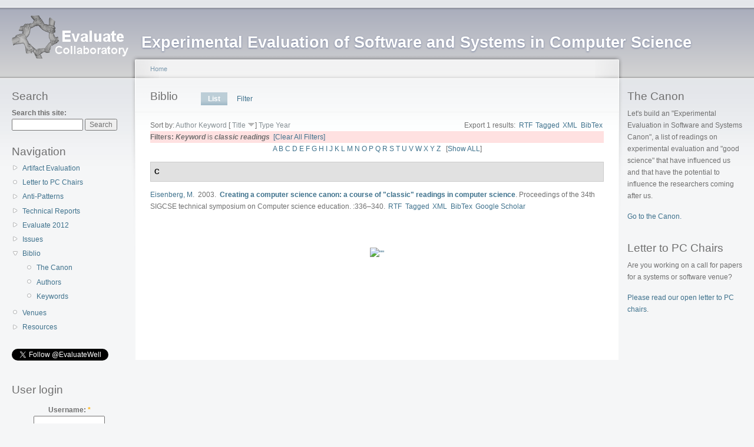

--- FILE ---
content_type: text/html; charset=UTF-8
request_url: http://evaluate.inf.usi.ch/biblio/keyword/35fbed.html?sort=title&order=desc
body_size: 16138
content:
<!DOCTYPE html PUBLIC "-//W3C//DTD XHTML 1.0 Strict//EN"
  "http://www.w3.org/TR/xhtml1/DTD/xhtml1-strict.dtd">
<html xmlns="http://www.w3.org/1999/xhtml" xml:lang="en" lang="en" dir="ltr">
  <!-- Added by HTTrack --><meta http-equiv="content-type" content="text/html;charset=utf-8" /><!-- /Added by HTTrack -->
<head>
<meta http-equiv="Content-Type" content="text/html; charset=utf-8" />
    <meta http-equiv="Content-Type" content="text/html; charset=utf-8" />
<link rel="shortcut icon" href="../../misc/favicon.ico" type="image/x-icon" />
    <title>Biblio | Evaluate Collaboratory</title>
    <link type="text/css" rel="stylesheet" media="all" href="../../modules/node/node0cc1.css?a" />
<link type="text/css" rel="stylesheet" media="all" href="../../modules/system/defaults0cc1.css?a" />
<link type="text/css" rel="stylesheet" media="all" href="../../modules/system/system0cc1.css?a" />
<link type="text/css" rel="stylesheet" media="all" href="../../modules/system/system-menus0cc1.css?a" />
<link type="text/css" rel="stylesheet" media="all" href="../../modules/user/user0cc1.css?a" />
<link type="text/css" rel="stylesheet" media="all" href="../../sites/all/modules/cck/theme/content-module0cc1.css?a" />
<link type="text/css" rel="stylesheet" media="all" href="../../modules/poll/poll0cc1.css?a" />
<link type="text/css" rel="stylesheet" media="all" href="../../sites/all/modules/biblio/biblio0cc1.css?a" />
<link type="text/css" rel="stylesheet" media="all" href="../../sites/all/modules/cck/modules/fieldgroup/fieldgroup0cc1.css?a" />
<link type="text/css" rel="stylesheet" media="all" href="../../sites/all/modules/views/css/views0cc1.css?a" />
<link type="text/css" rel="stylesheet" media="all" href="../../sites/all/modules/addthis/addthis0cc1.css?a" />
<link type="text/css" rel="stylesheet" media="all" href="../../sites/default/files/color/garland-6a450129/style0cc1.css?a" />
<link type="text/css" rel="stylesheet" media="print" href="../../themes/garland/print0cc1.css?a" />
    <script type="text/javascript" src="../../misc/jquery0cc1.js?a"></script>
<script type="text/javascript" src="../../misc/drupal0cc1.js?a"></script>
<script type="text/javascript">
<!--//--><![CDATA[//><!--
jQuery.extend(Drupal.settings, { "basePath": "/", "googleanalytics": { "trackOutgoing": 1, "trackMailto": 1, "trackDownload": 1, "trackDownloadExtensions": "7z|aac|arc|arj|asf|asx|avi|bin|csv|doc|exe|flv|gif|gz|gzip|hqx|jar|jpe?g|js|mp(2|3|4|e?g)|mov(ie)?|msi|msp|pdf|phps|png|ppt|qtm?|ra(m|r)?|sea|sit|tar|tgz|torrent|txt|wav|wma|wmv|wpd|xls|xml|z|zip" } });
//--><!]]>
</script>
<script type="text/javascript">
<!--//--><![CDATA[//><!--

	    addthis_pub = 'hauswirth';
	    addthis_logo = 'http://www.addthis.com/images/yourlogo.png';
	    addthis_logo_background = 'EFEFFF';
	    addthis_logo_color = '666699';
	    addthis_brand = 'Evaluate Collaboratory';
	    addthis_options = 'favorites, email, digg, delicious, twitter, myspace, facebook, google, live, more';
	    addthis_disable_flash = 'true';
	
//--><!]]>
</script>
    <!--[if lt IE 7]>
      <link type="text/css" rel="stylesheet" media="all" href="/themes/garland/fix-ie.css" />    <![endif]-->
  </head>
  <body class="sidebars">

<!-- Layout -->
  <div id="header-region" class="clear-block"></div>

    <div id="wrapper">
    <div id="container" class="clear-block">

      <div id="header">
        <div id="logo-floater">
        <h1><a href="../../index.html" title="Experimental Evaluation of Software and Systems in Computer Science"><img src="../../sites/default/files/garland_logo.png" alt="Experimental Evaluation of Software and Systems in Computer Science" id="logo" /><span>Experimental Evaluation of Software and Systems in Computer Science</span></a></h1>        </div>

                                                    
      </div> <!-- /header -->

              <div id="sidebar-left" class="sidebar">
                    <div id="block-search-0" class="clear-block block block-search">

  <h2>Search</h2>

  <div class="content"><form action="http://evaluate.inf.usi.ch/biblio/keyword/35?sort=title&amp;order=desc"  accept-charset="UTF-8" method="post" id="search-block-form">
<div><div class="container-inline">
  <div class="form-item" id="edit-search-block-form-1-wrapper">
 <label for="edit-search-block-form-1">Search this site: </label>
 <input type="text" maxlength="128" name="search_block_form" id="edit-search-block-form-1" size="15" value="" title="Enter the terms you wish to search for." class="form-text" />
</div>
<input type="submit" name="op" id="edit-submit" value="Search"  class="form-submit" />
<input type="hidden" name="form_build_id" id="form-095977a360df4153bc52dbd27a8efdf2" value="form-095977a360df4153bc52dbd27a8efdf2"  />
<input type="hidden" name="form_id" id="edit-search-block-form" value="search_block_form"  />
</div>

</div></form>
</div>
</div>
<div id="block-user-1" class="clear-block block block-user">

  <h2>Navigation</h2>

  <div class="content"><ul class="menu"><li class="collapsed first"><a href="../../artifacts.html" title="Artifact Evaluation">Artifact Evaluation</a></li>
<li class="leaf"><a href="../../letter-to-pc-chairs.html" title="Letter to PC Chairs">Letter to PC Chairs</a></li>
<li class="collapsed"><a href="../../anti-patterns.html" title="Evaluation Anti-Patterns">Anti-Patterns</a></li>
<li class="collapsed"><a href="../../technical-reports.html" title="Evaluate Collaboratory Technical Reports">Technical Reports</a></li>
<li class="collapsed"><a href="../../evaluate2012.html" title="Evaluate 2012 - Call for Contributions">Evaluate 2012</a></li>
<li class="collapsed"><a href="../../issues.html" title="Issues in Evaluation">Issues</a></li>
<li class="expanded active-trail"><a href="../../biblio.html">Biblio</a><ul class="menu"><li class="leaf first"><a href="../../canon.html" title="Experimental Evaluation: The Canon">The Canon</a></li>
<li class="leaf"><a href="../authors.html">Authors</a></li>
<li class="leaf last"><a href="../keywords.html">Keywords</a></li>
</ul></li>
<li class="leaf"><a href="../../venues.html" title="Venues focusing on evaluation">Venues</a></li>
<li class="collapsed last"><a href="../../resources.html" title="Resources">Resources</a></li>
</ul></div>
</div>
<div id="block-block-6" class="clear-block block block-block">


  <div class="content"><p><a href="https://twitter.com/EvaluateWell" class="twitter-follow-button" data-show-count="true" data-lang="en">Follow @EvaluateWell</a></p>
<script>!function(d,s,id){var js,fjs=d.getElementsByTagName(s)[0];if(!d.getElementById(id)){js=d.createElement(s);js.id=id;js.src="http://platform.twitter.com/widgets.js";fjs.parentNode.insertBefore(js,fjs);}}(document,"script","twitter-wjs");</script></div>
</div>
<div id="block-user-0" class="clear-block block block-user">

  <h2>User login</h2>

  <div class="content"><form action="http://evaluate.inf.usi.ch/biblio/keyword/35?destination=biblio%2Fkeyword%2F35%3Fsort%3Dtitle%26order%3Ddesc"  accept-charset="UTF-8" method="post" id="user-login-form">
<div><div class="form-item" id="edit-name-wrapper">
 <label for="edit-name">Username: <span class="form-required" title="This field is required.">*</span></label>
 <input type="text" maxlength="60" name="name" id="edit-name" size="15" value="" class="form-text required" />
</div>
<div class="form-item" id="edit-pass-wrapper">
 <label for="edit-pass">Password: <span class="form-required" title="This field is required.">*</span></label>
 <input type="password" name="pass" id="edit-pass"  maxlength="60"  size="15"  class="form-text required" />
</div>
<input type="submit" name="op" id="edit-submit-1" value="Log in"  class="form-submit" />
<div class="item-list"><ul><li class="first last"><a href="../../user/password.html" title="Request new password via e-mail.">Request new password</a></li>
</ul></div><input type="hidden" name="form_build_id" id="form-6d5a1115ef8c990480884035e72c4bf3" value="form-6d5a1115ef8c990480884035e72c4bf3"  />
<input type="hidden" name="form_id" id="edit-user-login-block" value="user_login_block"  />

</div></form>
</div>
</div>
        </div>
      
      <div id="center"><div id="squeeze"><div class="right-corner"><div class="left-corner">
          <div class="breadcrumb"><a href="../../index.html">Home</a></div>                    <div id="tabs-wrapper" class="clear-block">          <h2 class="with-tabs">Biblio</h2>          <ul class="tabs primary"><li class="active" ><a href="../../biblio.html">List</a></li>
<li ><a href="../filter.html">Filter</a></li>
</ul></div>                                        <div class="clear-block">
            <div id="biblio-header" class="clear-block"><div class="biblio-export">Export 1 results:<ul class="biblio-export-buttons"><li> <a href="../export/rtf/index.html" title="Click to download the RTF formatted file">RTF</a></li><li> <a href="../export/tagged/index.html" title="Click to download the EndNote Tagged formatted file">Tagged</a></li><li> <a href="../export/xml/index.html" title="Click to download the XML formatted file">XML</a></li><li> <a href="../export/bibtex/index.html" title="Click to download the BibTEX formatted file">BibTex</a></li></ul></div>Sort by:  <a href="350dcc.html?sort=author&amp;order=asc" title="Click a second time to reverse the sort order" class="active">Author</a>  <a href="35f33f.html?sort=keyword&amp;order=asc" title="Click a second time to reverse the sort order" class="active">Keyword</a>  [ <a href="3513f7.html?sort=title&amp;order=asc" title="Click a second time to reverse the sort order" class="active active">Title</a> <img src ="../../sites/all/modules/biblio/arrow-asc.png" alt =" (Desc)" />]  <a href="355129.html?sort=type&amp;order=asc" title="Click a second time to reverse the sort order" class="active">Type</a>  <a href="35d029.html?sort=year&amp;order=asc" title="Click a second time to reverse the sort order" class="active">Year</a> </div><div class="biblio-current-filters"><b>Filters: </b><strong><em>Keyword</em></strong> is <strong><em>classic readings</em></strong>&nbsp;&nbsp;<a href="../../bibliofbed.html?sort=title&amp;order=desc">[Clear All Filters]</a></div><div class="biblio-alpha-line"><a href="../tg/Afbed.html?sort=title&amp;order=desc">A</a>&nbsp;<a href="../tg/Bfbed.html?sort=title&amp;order=desc">B</a>&nbsp;<a href="../tg/Cfbed.html?sort=title&amp;order=desc">C</a>&nbsp;<a href="../tg/Dfbed.html?sort=title&amp;order=desc">D</a>&nbsp;<a href="../tg/Efbed.html?sort=title&amp;order=desc">E</a>&nbsp;<a href="../tg/Ffbed.html?sort=title&amp;order=desc">F</a>&nbsp;<a href="../tg/Gfbed.html?sort=title&amp;order=desc">G</a>&nbsp;<a href="../tg/Hfbed.html?sort=title&amp;order=desc">H</a>&nbsp;<a href="../tg/Ifbed.html?sort=title&amp;order=desc">I</a>&nbsp;<a href="../tg/Jfbed.html?sort=title&amp;order=desc">J</a>&nbsp;<a href="../tg/Kfbed.html?sort=title&amp;order=desc">K</a>&nbsp;<a href="../tg/Lfbed.html?sort=title&amp;order=desc">L</a>&nbsp;<a href="../tg/Mfbed.html?sort=title&amp;order=desc">M</a>&nbsp;<a href="../tg/Nfbed.html?sort=title&amp;order=desc">N</a>&nbsp;<a href="../tg/Ofbed.html?sort=title&amp;order=desc">O</a>&nbsp;<a href="../tg/Pfbed.html?sort=title&amp;order=desc">P</a>&nbsp;<a href="../tg/Qfbed.html?sort=title&amp;order=desc">Q</a>&nbsp;<a href="../tg/Rfbed.html?sort=title&amp;order=desc">R</a>&nbsp;<a href="../tg/Sfbed.html?sort=title&amp;order=desc">S</a>&nbsp;<a href="../tg/Tfbed.html?sort=title&amp;order=desc">T</a>&nbsp;<a href="../tg/Ufbed.html?sort=title&amp;order=desc">U</a>&nbsp;<a href="../tg/Vfbed.html?sort=title&amp;order=desc">V</a>&nbsp;<a href="../tg/Wfbed.html?sort=title&amp;order=desc">W</a>&nbsp;<a href="../tg/Xfbed.html?sort=title&amp;order=desc">X</a>&nbsp;<a href="../tg/Yfbed.html?sort=title&amp;order=desc">Y</a>&nbsp;<a href="../tg/Zfbed.html?sort=title&amp;order=desc">Z</a>&nbsp;&nbsp;&nbsp;[<a href="../../bibliofbed.html?sort=title&amp;order=desc">Show ALL</a>]</div>
<div class="biblio-separator-bar">C</div>

<div class ="biblio-category-section">
<div class="biblio-entry">
<div class="biblio-style-cse">
<span class="biblio-authors"><a href="../author/71fbed.html?sort=title&amp;order=desc">Eisenberg, M</a></span>.&nbsp; 
2003.&nbsp;&nbsp;<span class="biblio-title"><a href="../../node/133.html">Creating a computer science canon: a course of "classic" readings in computer science</a>. </span>Proceedings of the 34th SIGCSE technical symposium on Computer science education. :336–340.<span class="Z3988" title="ctx_ver=Z39.88-2004&amp;rft_val_fmt=info%3Aofi%2Ffmt%3Akev%3Amtx%3Adc&amp;rft.title=Creating+a+computer+science+canon%3A+a+course+of+%26quot%3Bclassic%26quot%3B+readings+in+computer+science&amp;rft.series=SIGCSE+%26%23039%3B03&amp;rft.isbn=1-58113-648-X&amp;rft.date=2003&amp;rft.spage=336%E2%80%93340&amp;rft.aulast=Eisenberg&amp;rft.aufirst=Michael&amp;rft.pub=ACM&amp;rft.place=New+York%2C+NY%2C+USA&amp;rft_id=info%3Adoi%2Fhttp%3A%2F%2Fdoi.acm.org%2F10.1145%2F611892.612002"></span><ul class="biblio-export-buttons"><li> <a href="../export/rtf/rtf-45.rtf" title="Click to download the RTF formatted file">RTF</a></li><li> <a href="../export/tagged/Drupal-Biblio-45.enw" title="Click to download the EndNote Tagged formatted file">Tagged</a></li><li> <a href="../export/xml/Biblio-EndNote8-45.xml" title="Click to download the XML formatted file">XML</a></li><li> <a href="../export/bibtex/Biblio-Bibtex-45.bib" title="Click to download the BibTEX formatted file">BibTex</a></li><li> <a href="http://scholar.google.com/scholar?btnG=Search%2BScholar&amp;as_q=%22Creating%2Ba%2Bcomputer%2Bscience%2Bcanon%3A%2Ba%2Bcourse%2Bof%2B%22classic%22%2Breadings%2Bin%2Bcomputer%2Bscience%22&amp;as_sauthors=Eisenberg&amp;as_occt=any&amp;as_epq=&amp;as_oq=&amp;as_eq=&amp;as_publication=&amp;as_ylo=&amp;as_yhi=&amp;as_sdtAAP=1&amp;as_sdtp=1" title="Click to search Google Scholar for this entry">Google Scholar</a></li></ul>
</div></div></div><!-- end category-section -->          </div>
                    <div id="footer"><div id="block-addthis-0" class="clear-block block block-addthis">


  <div class="content">
      <a class="addthis-button" href="http://www.addthis.com/bookmark.php"
        onmouseover="return addthis_open(this, '', '[URL]', '[TITLE]')"
        onmouseout="addthis_close()"
        onclick="return addthis_sendto()"><img src="http://s9.addthis.com/button1-share.gif" width="125" height="16" alt=&quot;&quot; /></a><script type="text/javascript" src="http://s7.addthis.com/js/152/addthis_widget.js"></script></div>
</div>
</div>
      </div></div></div></div> <!-- /.left-corner, /.right-corner, /#squeeze, /#center -->

              <div id="sidebar-right" class="sidebar">
                    <div id="block-block-1" class="clear-block block block-block">

  <h2>The Canon</h2>

  <div class="content"><p>Let's build an "Experimental Evaluation in Software and Systems Canon", a list of readings on experimental evaluation and "good science" that have influenced us and that have the potential to influence the researchers coming after us.</p>
<p><A href="../../canon.html">Go to the Canon.</a></p>


</div>
</div>
<div id="block-block-2" class="clear-block block block-block">

  <h2>Letter to PC Chairs</h2>

  <div class="content"><p>Are you working on a call for papers for a systems or software venue?</p>
<p><A href="../../letter-to-pc-chairs.html">Please read our open letter to PC chairs</a>.</p>


</div>
</div>
        </div>
      
    </div> <!-- /container -->
  </div>
<!-- /layout -->

  <script type="text/javascript" src="../../sites/all/modules/google_analytics/googleanalytics0cc1.js?a"></script>
<script type="text/javascript">
<!--//--><![CDATA[//><!--
var gaJsHost = (("https:" == document.location.protocol) ? "https://ssl." : "http://www.");document.write(unescape("%3Cscript src='" + gaJsHost + "google-analytics.com/ga.js' type='text/javascript'%3E%3C/script%3E"));
//--><!]]>
</script>
<script type="text/javascript">
<!--//--><![CDATA[//><!--
try{var pageTracker = _gat._getTracker("UA-3294969-4");pageTracker._trackPageview();} catch(err) {}
//--><!]]>
</script>
  </body>
</html>


--- FILE ---
content_type: application/javascript
request_url: http://evaluate.inf.usi.ch/sites/all/modules/google_analytics/googleanalytics0cc1.js?a
body_size: 2010
content:
// $Id: googleanalytics.js,v 1.3.2.11 2010/09/19 11:38:41 hass Exp $

$(document).ready(function() {

  // Attach onclick event to document only and catch clicks on all elements.
  $(document.body).click(function(event) {
    // Catch only the first parent link of a clicked element.
    $(event.target).parents("a:first,area:first").andSelf().filter("a,area").each(function() {

      var ga = Drupal.settings.googleanalytics;
      // Expression to check for absolute internal links.
      var isInternal = new RegExp("^(https?):\/\/" + window.location.host, "i");
      // Expression to check for special links like gotwo.module /go/* links.
      var isInternalSpecial = new RegExp("(\/go\/.*)$", "i");
      // Expression to check for download links.
      var isDownload = new RegExp("\\.(" + ga.trackDownloadExtensions + ")$", "i");

      try {
        // Is the clicked URL internal?
        if (isInternal.test(this.href)) {
          // Is download tracking activated and the file extension configured for download tracking?
          if (ga.trackDownload && isDownload.test(this.href)) {
            // Download link clicked.
            var extension = isDownload.exec(this.href);
            pageTracker._trackEvent("Downloads", extension[1].toUpperCase(), this.href.replace(isInternal, ''));
          }
          else if (isInternalSpecial.test(this.href)) {
            // Keep the internal URL for Google Analytics website overlay intact.
            pageTracker._trackPageview(this.href.replace(isInternal, ''));
          }
        }
        else {
          if (ga.trackMailto && $(this).is("a[href^=mailto:],area[href^=mailto:]")) {
            // Mailto link clicked.
            pageTracker._trackEvent("Mails", "Click", this.href.substring(7));
          }
          else if (ga.trackOutgoing && this.href) {
            // External link clicked.
            pageTracker._trackEvent("Outgoing links", "Click", this.href);
          }
        }
      } catch(err) {}

    });
  });
});
